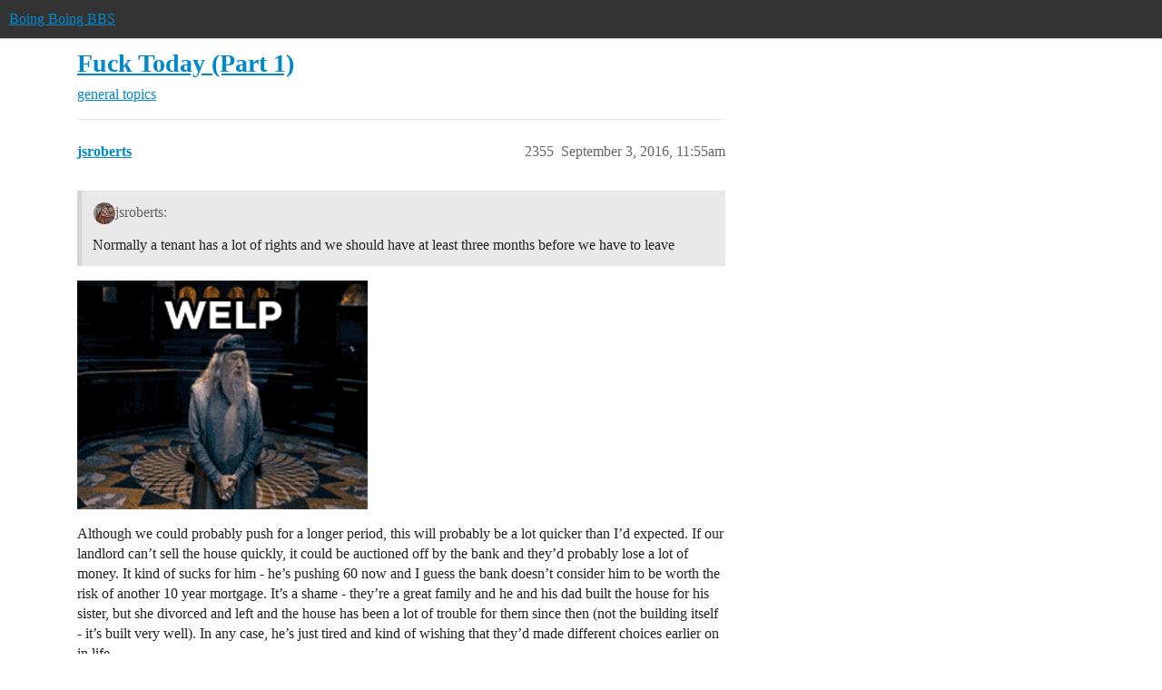

--- FILE ---
content_type: text/html; charset=utf-8
request_url: https://bbs.boingboing.net/t/fuck-today-part-1/67518/2355
body_size: 5342
content:
<!DOCTYPE html>
<html lang="en">
  <head>
    <meta charset="utf-8">
    <title>Fuck Today (Part 1) - #2355 by jsroberts - general topics - Boing Boing BBS</title>
    <meta name="description" content="General thread for people to whine, moan, complain, and otherwise scream into the heavens. 
For screaming into the void, click here instead. 
I bombed my recent exam. I clearly don’t understand mass spectrometry, despite&amp;hellip;">
    <meta name="generator" content="Discourse 2026.01.0-latest - https://github.com/discourse/discourse version 74b9dab90ff8a1c5a7ecb2a4f3692cb851f3ce23">
<link rel="icon" type="image/png" href="https://global.discourse-cdn.com/boingboing/optimized/4X/e/2/e/e2e8502ada26ecd3f889eecbaf5e03a44dc6ca46_2_32x32.png">
<link rel="apple-touch-icon" type="image/png" href="https://global.discourse-cdn.com/boingboing/optimized/4X/b/1/c/b1c1dbdbce9b9a97cc45b85fb86173bb72e35eec_2_180x180.png">
<meta name="theme-color" media="(prefers-color-scheme: light)" content="#333">
<meta name="theme-color" media="(prefers-color-scheme: dark)" content="#555555">

<meta name="color-scheme" content="light dark">

<meta name="viewport" content="width=device-width, initial-scale=1.0, minimum-scale=1.0, viewport-fit=cover">
<link rel="canonical" href="https://bbs.boingboing.net/t/fuck-today-part-1/67518?page=116" />

<link rel="search" type="application/opensearchdescription+xml" href="https://bbs.boingboing.net/opensearch.xml" title="Boing Boing BBS Search">

    
    <link href="https://sea1.discourse-cdn.com/boingboing/stylesheets/color_definitions_light_6_12_1a43dae4e651e0e688429d70eb604c2de55ad5a0.css?__ws=bbs.boingboing.net" media="(prefers-color-scheme: light)" rel="stylesheet" class="light-scheme" data-scheme-id="6"/><link href="https://sea1.discourse-cdn.com/boingboing/stylesheets/color_definitions_dark_10_12_7b38653e2a48c5b0ab77a32a8348f688c72a79f9.css?__ws=bbs.boingboing.net" media="(prefers-color-scheme: dark)" rel="stylesheet" class="dark-scheme" data-scheme-id="10"/>

<link href="https://sea1.discourse-cdn.com/boingboing/stylesheets/common_038725470db8a05ba2e80603771129481689493c.css?__ws=bbs.boingboing.net" media="all" rel="stylesheet" data-target="common"  />

  <link href="https://sea1.discourse-cdn.com/boingboing/stylesheets/mobile_038725470db8a05ba2e80603771129481689493c.css?__ws=bbs.boingboing.net" media="(max-width: 39.99999rem)" rel="stylesheet" data-target="mobile"  />
  <link href="https://sea1.discourse-cdn.com/boingboing/stylesheets/desktop_038725470db8a05ba2e80603771129481689493c.css?__ws=bbs.boingboing.net" media="(min-width: 40rem)" rel="stylesheet" data-target="desktop"  />



    <link href="https://sea1.discourse-cdn.com/boingboing/stylesheets/automation_038725470db8a05ba2e80603771129481689493c.css?__ws=bbs.boingboing.net" media="all" rel="stylesheet" data-target="automation"  />
    <link href="https://sea1.discourse-cdn.com/boingboing/stylesheets/checklist_038725470db8a05ba2e80603771129481689493c.css?__ws=bbs.boingboing.net" media="all" rel="stylesheet" data-target="checklist"  />
    <link href="https://sea1.discourse-cdn.com/boingboing/stylesheets/discourse-ai_038725470db8a05ba2e80603771129481689493c.css?__ws=bbs.boingboing.net" media="all" rel="stylesheet" data-target="discourse-ai"  />
    <link href="https://sea1.discourse-cdn.com/boingboing/stylesheets/discourse-akismet_038725470db8a05ba2e80603771129481689493c.css?__ws=bbs.boingboing.net" media="all" rel="stylesheet" data-target="discourse-akismet"  />
    <link href="https://sea1.discourse-cdn.com/boingboing/stylesheets/discourse-data-explorer_038725470db8a05ba2e80603771129481689493c.css?__ws=bbs.boingboing.net" media="all" rel="stylesheet" data-target="discourse-data-explorer"  />
    <link href="https://sea1.discourse-cdn.com/boingboing/stylesheets/discourse-details_038725470db8a05ba2e80603771129481689493c.css?__ws=bbs.boingboing.net" media="all" rel="stylesheet" data-target="discourse-details"  />
    <link href="https://sea1.discourse-cdn.com/boingboing/stylesheets/discourse-lazy-videos_038725470db8a05ba2e80603771129481689493c.css?__ws=bbs.boingboing.net" media="all" rel="stylesheet" data-target="discourse-lazy-videos"  />
    <link href="https://sea1.discourse-cdn.com/boingboing/stylesheets/discourse-local-dates_038725470db8a05ba2e80603771129481689493c.css?__ws=bbs.boingboing.net" media="all" rel="stylesheet" data-target="discourse-local-dates"  />
    <link href="https://sea1.discourse-cdn.com/boingboing/stylesheets/discourse-narrative-bot_038725470db8a05ba2e80603771129481689493c.css?__ws=bbs.boingboing.net" media="all" rel="stylesheet" data-target="discourse-narrative-bot"  />
    <link href="https://sea1.discourse-cdn.com/boingboing/stylesheets/discourse-policy_038725470db8a05ba2e80603771129481689493c.css?__ws=bbs.boingboing.net" media="all" rel="stylesheet" data-target="discourse-policy"  />
    <link href="https://sea1.discourse-cdn.com/boingboing/stylesheets/discourse-presence_038725470db8a05ba2e80603771129481689493c.css?__ws=bbs.boingboing.net" media="all" rel="stylesheet" data-target="discourse-presence"  />
    <link href="https://sea1.discourse-cdn.com/boingboing/stylesheets/discourse-reactions_038725470db8a05ba2e80603771129481689493c.css?__ws=bbs.boingboing.net" media="all" rel="stylesheet" data-target="discourse-reactions"  />
    <link href="https://sea1.discourse-cdn.com/boingboing/stylesheets/discourse-saved-searches_038725470db8a05ba2e80603771129481689493c.css?__ws=bbs.boingboing.net" media="all" rel="stylesheet" data-target="discourse-saved-searches"  />
    <link href="https://sea1.discourse-cdn.com/boingboing/stylesheets/discourse-templates_038725470db8a05ba2e80603771129481689493c.css?__ws=bbs.boingboing.net" media="all" rel="stylesheet" data-target="discourse-templates"  />
    <link href="https://sea1.discourse-cdn.com/boingboing/stylesheets/discourse-topic-voting_038725470db8a05ba2e80603771129481689493c.css?__ws=bbs.boingboing.net" media="all" rel="stylesheet" data-target="discourse-topic-voting"  />
    <link href="https://sea1.discourse-cdn.com/boingboing/stylesheets/discourse-user-notes_038725470db8a05ba2e80603771129481689493c.css?__ws=bbs.boingboing.net" media="all" rel="stylesheet" data-target="discourse-user-notes"  />
    <link href="https://sea1.discourse-cdn.com/boingboing/stylesheets/footnote_038725470db8a05ba2e80603771129481689493c.css?__ws=bbs.boingboing.net" media="all" rel="stylesheet" data-target="footnote"  />
    <link href="https://sea1.discourse-cdn.com/boingboing/stylesheets/hosted-site_038725470db8a05ba2e80603771129481689493c.css?__ws=bbs.boingboing.net" media="all" rel="stylesheet" data-target="hosted-site"  />
    <link href="https://sea1.discourse-cdn.com/boingboing/stylesheets/poll_038725470db8a05ba2e80603771129481689493c.css?__ws=bbs.boingboing.net" media="all" rel="stylesheet" data-target="poll"  />
    <link href="https://sea1.discourse-cdn.com/boingboing/stylesheets/spoiler-alert_038725470db8a05ba2e80603771129481689493c.css?__ws=bbs.boingboing.net" media="all" rel="stylesheet" data-target="spoiler-alert"  />
    <link href="https://sea1.discourse-cdn.com/boingboing/stylesheets/discourse-ai_mobile_038725470db8a05ba2e80603771129481689493c.css?__ws=bbs.boingboing.net" media="(max-width: 39.99999rem)" rel="stylesheet" data-target="discourse-ai_mobile"  />
    <link href="https://sea1.discourse-cdn.com/boingboing/stylesheets/discourse-reactions_mobile_038725470db8a05ba2e80603771129481689493c.css?__ws=bbs.boingboing.net" media="(max-width: 39.99999rem)" rel="stylesheet" data-target="discourse-reactions_mobile"  />
    <link href="https://sea1.discourse-cdn.com/boingboing/stylesheets/discourse-topic-voting_mobile_038725470db8a05ba2e80603771129481689493c.css?__ws=bbs.boingboing.net" media="(max-width: 39.99999rem)" rel="stylesheet" data-target="discourse-topic-voting_mobile"  />
    <link href="https://sea1.discourse-cdn.com/boingboing/stylesheets/discourse-ai_desktop_038725470db8a05ba2e80603771129481689493c.css?__ws=bbs.boingboing.net" media="(min-width: 40rem)" rel="stylesheet" data-target="discourse-ai_desktop"  />
    <link href="https://sea1.discourse-cdn.com/boingboing/stylesheets/discourse-reactions_desktop_038725470db8a05ba2e80603771129481689493c.css?__ws=bbs.boingboing.net" media="(min-width: 40rem)" rel="stylesheet" data-target="discourse-reactions_desktop"  />
    <link href="https://sea1.discourse-cdn.com/boingboing/stylesheets/discourse-topic-voting_desktop_038725470db8a05ba2e80603771129481689493c.css?__ws=bbs.boingboing.net" media="(min-width: 40rem)" rel="stylesheet" data-target="discourse-topic-voting_desktop"  />
    <link href="https://sea1.discourse-cdn.com/boingboing/stylesheets/poll_desktop_038725470db8a05ba2e80603771129481689493c.css?__ws=bbs.boingboing.net" media="(min-width: 40rem)" rel="stylesheet" data-target="poll_desktop"  />

  <link href="https://sea1.discourse-cdn.com/boingboing/stylesheets/common_theme_22_ee146a502cca0bda911c0aa171184e0db4d11f77.css?__ws=bbs.boingboing.net" media="all" rel="stylesheet" data-target="common_theme" data-theme-id="22" data-theme-name="custom header links (icons)"/>
<link href="https://sea1.discourse-cdn.com/boingboing/stylesheets/common_theme_20_72ce5b574d4d6145f12259af08f817be284d8493.css?__ws=bbs.boingboing.net" media="all" rel="stylesheet" data-target="common_theme" data-theme-id="20" data-theme-name="discourse gifs"/>
<link href="https://sea1.discourse-cdn.com/boingboing/stylesheets/common_theme_12_20a48b9e316660d2753d0cd7c4c4de0992854afb.css?__ws=bbs.boingboing.net" media="all" rel="stylesheet" data-target="common_theme" data-theme-id="12" data-theme-name="light"/>
    
    <link href="https://sea1.discourse-cdn.com/boingboing/stylesheets/desktop_theme_20_63a2a7a3d9350ea5a7c0d93d26b8326f1b6ef1e6.css?__ws=bbs.boingboing.net" media="(min-width: 40rem)" rel="stylesheet" data-target="desktop_theme" data-theme-id="20" data-theme-name="discourse gifs"/>
<link href="https://sea1.discourse-cdn.com/boingboing/stylesheets/desktop_theme_18_29bca829ac87f7fcf318fb714ef8ab0684aaf06a.css?__ws=bbs.boingboing.net" media="(min-width: 40rem)" rel="stylesheet" data-target="desktop_theme" data-theme-id="18" data-theme-name="css tweaks"/>

    
    <meta id="data-ga-universal-analytics" data-tracking-code="G-HDJ556EZQ6" data-json="{&quot;cookieDomain&quot;:&quot;auto&quot;}" data-auto-link-domains="">

  <script async src="https://www.googletagmanager.com/gtag/js?id=G-HDJ556EZQ6" nonce="0WnY7LxP3hKgyyjRyiciFuEJR"></script>
  <script defer src="https://global.discourse-cdn.com/boingboing/assets/google-universal-analytics-v4-ba0fc09a.br.js" data-discourse-entrypoint="google-universal-analytics-v4" nonce="0WnY7LxP3hKgyyjRyiciFuEJR"></script>


        <link rel="alternate nofollow" type="application/rss+xml" title="RSS feed of &#39;Fuck Today (Part 1)&#39;" href="https://bbs.boingboing.net/t/fuck-today-part-1/67518.rss" />
    <meta property="og:site_name" content="Boing Boing BBS" />
<meta property="og:type" content="website" />
<meta name="twitter:card" content="summary" />
<meta name="twitter:image" content="https://global.discourse-cdn.com/boingboing/original/3X/8/4/8427b59cad6f2e9c6780bf7ea933ca2ce58dcec3.gif" />
<meta property="og:image" content="https://global.discourse-cdn.com/boingboing/original/3X/8/4/8427b59cad6f2e9c6780bf7ea933ca2ce58dcec3.gif" />
<meta property="og:url" content="https://bbs.boingboing.net/t/fuck-today-part-1/67518/2355" />
<meta name="twitter:url" content="https://bbs.boingboing.net/t/fuck-today-part-1/67518/2355" />
<meta property="og:title" content="Fuck Today (Part 1)" />
<meta name="twitter:title" content="Fuck Today (Part 1)" />
<meta property="og:description" content="Although we could probably push for a longer period, this will probably be a lot quicker than I’d expected. If our landlord can’t sell the house quickly, it could be auctioned off by the bank and they’d probably lose a lot of money. It kind of sucks for him - he’s pushing 60 now and I guess the bank doesn’t consider him to be worth the risk of another 10 year mortgage. It’s a shame - they’re a great family and he and his dad built the house for his sister, but she divorced and left and the ho..." />
<meta name="twitter:description" content="Although we could probably push for a longer period, this will probably be a lot quicker than I’d expected. If our landlord can’t sell the house quickly, it could be auctioned off by the bank and they’d probably lose a lot of money. It kind of sucks for him - he’s pushing 60 now and I guess the bank doesn’t consider him to be worth the risk of another 10 year mortgage. It’s a shame - they’re a great family and he and his dad built the house for his sister, but she divorced and left and the ho..." />
<meta property="og:article:section" content="general topics" />
<meta property="og:article:section:color" content="231F20" />
<meta property="article:published_time" content="2016-09-03T11:55:13+00:00" />
<meta property="og:ignore_canonical" content="true" />


    
  </head>
  <body class="crawler ">
    
    <header>
  <a href="/">Boing Boing BBS</a>
</header>

    <div id="main-outlet" class="wrap" role="main">
        <div id="topic-title">
    <h1>
      <a href="/t/fuck-today-part-1/67518">Fuck Today (Part 1)</a>
    </h1>

      <div class="topic-category" itemscope itemtype="http://schema.org/BreadcrumbList">
          <span itemprop="itemListElement" itemscope itemtype="http://schema.org/ListItem">
            <a href="/c/general-topics/16" class="badge-wrapper bullet" itemprop="item">
              <span class='badge-category-bg' style='background-color: #231F20'></span>
              <span class='badge-category clear-badge'>
                <span class='category-name' itemprop='name'>general topics</span>
              </span>
            </a>
            <meta itemprop="position" content="1" />
          </span>
      </div>

  </div>

  

    <div itemscope itemtype='http://schema.org/DiscussionForumPosting'>
      <meta itemprop='headline' content='Fuck Today (Part 1)'>
      <link itemprop='url' href='https://bbs.boingboing.net/t/fuck-today-part-1/67518'>
      <meta itemprop='datePublished' content='2015-10-14T17:14:05Z'>
        <meta itemprop='articleSection' content='general topics'>
      <meta itemprop='keywords' content=''>
      <div itemprop='publisher' itemscope itemtype="http://schema.org/Organization">
        <meta itemprop='name' content='Happy Mutants, LLC'>
          <div itemprop='logo' itemscope itemtype="http://schema.org/ImageObject">
            <meta itemprop='url' content='https://global.discourse-cdn.com/boingboing/original/4X/6/1/4/61408c80d9b868c2a553779c0d3ec1f1aa5dc0c9.gif'>
          </div>
      </div>

          <span itemprop='author' itemscope itemtype="http://schema.org/Person">
            <meta itemprop='name' content='anon26940528'>
            <link itemprop='url' rel='nofollow' href='https://bbs.boingboing.net/u/anon26940528'>
          </span>
        <meta itemprop='text' content='General thread for people to whine, moan, complain, and otherwise scream into the heavens. 
For screaming into the void, click here instead. 
I bombed my recent exam. I clearly don’t understand mass spectrometry, despite&amp;hellip;'>

          <div id='post_2355' itemprop='comment' itemscope itemtype='http://schema.org/Comment' class='topic-body crawler-post'>
            <div class='crawler-post-meta'>
              <span class="creator" itemprop="author" itemscope itemtype="http://schema.org/Person">
                <a itemprop="url" rel='nofollow' href='https://bbs.boingboing.net/u/jsroberts'><span itemprop='name'>jsroberts</span></a>
                
              </span>


                <link itemprop="image" href="https://global.discourse-cdn.com/boingboing/original/3X/8/4/8427b59cad6f2e9c6780bf7ea933ca2ce58dcec3.gif">

              <span class="crawler-post-infos">
                  <time itemprop='datePublished' datetime='2016-09-03T11:55:13Z' class='post-time'>
                    September 3, 2016, 11:55am
                  </time>
                  <meta itemprop='dateModified' content='2016-09-03T12:02:32Z'>
              <span itemprop='position'>2355</span>
              </span>
            </div>
            <div class='post' itemprop='text'>
              <aside class="quote no-group" data-username="jsroberts" data-post="2352" data-topic="67518">
<div class="title">
<div class="quote-controls"></div>
<img loading="lazy" alt="" width="24" height="24" src="https://sea1.discourse-cdn.com/boingboing/user_avatar/bbs.boingboing.net/jsroberts/48/233596_2.png" class="avatar"> jsroberts:</div>
<blockquote>
<p>Normally a tenant has a lot of rights and we should have at least three months before we have to leave</p>
</blockquote>
</aside>
<p><img src="https://global.discourse-cdn.com/boingboing/original/3X/8/4/8427b59cad6f2e9c6780bf7ea933ca2ce58dcec3.gif" width="320" height="252"></p>
<p>Although we could probably push for a longer period, this will probably be a lot quicker than I’d expected. If our landlord can’t sell the house quickly, it could be auctioned off by the bank and they’d probably lose a lot of money. It kind of sucks for him - he’s pushing 60 now and I guess the bank doesn’t consider him to be worth the risk of another 10 year mortgage. It’s a shame - they’re a great family and he and his dad built the house for his sister, but she divorced and left and the house has been a lot of trouble for them since then (not the building itself - it’s built very well). In any case, he’s just tired and kind of wishing that they’d made different choices earlier on in life.</p>
<p>So basically, we need to think about moving this month if possible. This is going to be a headache, and everywhere we’ve seen so far has been smaller, farther from work and school and more expensive. We’ll also have to spend the next month vacating different rooms as they get renovated, and making sure everything’s in a good condition for viewings. A month ago our landlord was saying not to worry about our lease running out in a year and a half; we could stay as long as we liked and treat the house as our own.</p>
            </div>

            <div itemprop="interactionStatistic" itemscope itemtype="http://schema.org/InteractionCounter">
              <meta itemprop="interactionType" content="http://schema.org/LikeAction"/>
              <meta itemprop="userInteractionCount" content="10" />
              <span class='post-likes'>10 Likes</span>
            </div>

                <div class='crawler-linkback-list'>
                    <div>
                      <a href="https://bbs.boingboing.net/t/would-you-like-to-play-a-game/84697/20">:game_die: Would You LIKE to Play a Game? :video_game:</a>
                    </div>
                    <div>
                      <a href="https://bbs.boingboing.net/t/v-victory-v/71196/602">:v: Victory! :v:</a>
                    </div>
                </div>

            
          </div>
    </div>

      <div role='navigation' itemscope itemtype='http://schema.org/SiteNavigationElement' class="topic-body crawler-post">
          <span itemprop='name'>
            <a itemprop="url" href="/t/fuck-today-part-1/67518?page=116#post_2355">show post in topic</a>
          </span>
      </div>

    <div id="related-topics" class="more-topics__list " role="complementary" aria-labelledby="related-topics-title">
  <h3 id="related-topics-title" class="more-topics__list-title">
    Related topics
  </h3>
  <div class="topic-list-container" itemscope itemtype='http://schema.org/ItemList'>
    <meta itemprop='itemListOrder' content='http://schema.org/ItemListOrderDescending'>
    <table class='topic-list'>
      <thead>
        <tr>
          <th>Topic</th>
          <th></th>
          <th class="replies">Replies</th>
          <th class="views">Views</th>
          <th>Activity</th>
        </tr>
      </thead>
      <tbody>
          <tr class="topic-list-item" id="topic-list-item-84174">
            <td class="main-link" itemprop='itemListElement' itemscope itemtype='http://schema.org/ListItem'>
              <meta itemprop='position' content='1'>
              <span class="link-top-line">
                <a itemprop='url' href='https://bbs.boingboing.net/t/fuck-me/84174' class='title raw-link raw-topic-link'>Fuck Me</a>
              </span>
              <div class="link-bottom-line">
                  <a href='/c/general-topics/16' class='badge-wrapper bullet'>
                    <span class='badge-category-bg' style='background-color: #231F20'></span>
                    <span class='badge-category clear-badge'>
                      <span class='category-name'>general topics</span>
                    </span>
                  </a>
                  <div class="discourse-tags">
                  </div>
              </div>
            </td>
            <td class="replies">
              <span class='posts' title='posts'>125</span>
            </td>
            <td class="views">
              <span class='views' title='views'>8140</span>
            </td>
            <td>
              May 17, 2017
            </td>
          </tr>
          <tr class="topic-list-item" id="topic-list-item-71196">
            <td class="main-link" itemprop='itemListElement' itemscope itemtype='http://schema.org/ListItem'>
              <meta itemprop='position' content='2'>
              <span class="link-top-line">
                <a itemprop='url' href='https://bbs.boingboing.net/t/victory/71196' class='title raw-link raw-topic-link'>:v: Victory! :v:</a>
              </span>
              <div class="link-bottom-line">
                  <a href='/c/general-topics/16' class='badge-wrapper bullet'>
                    <span class='badge-category-bg' style='background-color: #231F20'></span>
                    <span class='badge-category clear-badge'>
                      <span class='category-name'>general topics</span>
                    </span>
                  </a>
                  <div class="discourse-tags">
                  </div>
              </div>
            </td>
            <td class="replies">
              <span class='posts' title='posts'>1288</span>
            </td>
            <td class="views">
              <span class='views' title='views'>64024</span>
            </td>
            <td>
              October 27, 2024
            </td>
          </tr>
          <tr class="topic-list-item" id="topic-list-item-90680">
            <td class="main-link" itemprop='itemListElement' itemscope itemtype='http://schema.org/ListItem'>
              <meta itemprop='position' content='3'>
              <span class="link-top-line">
                <a itemprop='url' href='https://bbs.boingboing.net/t/i-get-knocked-down-but-i-get-up-again/90680' class='title raw-link raw-topic-link'>I get knocked down, but I get up again</a>
              </span>
              <div class="link-bottom-line">
                  <a href='/c/general-topics/16' class='badge-wrapper bullet'>
                    <span class='badge-category-bg' style='background-color: #231F20'></span>
                    <span class='badge-category clear-badge'>
                      <span class='category-name'>general topics</span>
                    </span>
                  </a>
                  <div class="discourse-tags">
                  </div>
              </div>
            </td>
            <td class="replies">
              <span class='posts' title='posts'>71</span>
            </td>
            <td class="views">
              <span class='views' title='views'>2926</span>
            </td>
            <td>
              April 29, 2017
            </td>
          </tr>
          <tr class="topic-list-item" id="topic-list-item-65799">
            <td class="main-link" itemprop='itemListElement' itemscope itemtype='http://schema.org/ListItem'>
              <meta itemprop='position' content='4'>
              <span class="link-top-line">
                <a itemprop='url' href='https://bbs.boingboing.net/t/surviving-the-24-hour-day/65799' class='title raw-link raw-topic-link'>Surviving The 24 Hour Day</a>
              </span>
              <div class="link-bottom-line">
                  <a href='/c/general-topics/16' class='badge-wrapper bullet'>
                    <span class='badge-category-bg' style='background-color: #231F20'></span>
                    <span class='badge-category clear-badge'>
                      <span class='category-name'>general topics</span>
                    </span>
                  </a>
                  <div class="discourse-tags">
                  </div>
              </div>
            </td>
            <td class="replies">
              <span class='posts' title='posts'>19</span>
            </td>
            <td class="views">
              <span class='views' title='views'>2434</span>
            </td>
            <td>
              February 18, 2017
            </td>
          </tr>
          <tr class="topic-list-item" id="topic-list-item-69901">
            <td class="main-link" itemprop='itemListElement' itemscope itemtype='http://schema.org/ListItem'>
              <meta itemprop='position' content='5'>
              <span class="link-top-line">
                <a itemprop='url' href='https://bbs.boingboing.net/t/mmm-japhroaigs-ruminations-on-love-happiness-and-musk/69901' class='title raw-link raw-topic-link'>Mmm... Japhroaig&#39;s ruminations on Love, Happiness, and Musk</a>
              </span>
              <div class="link-bottom-line">
                  <div class="discourse-tags">
                  </div>
              </div>
            </td>
            <td class="replies">
              <span class='posts' title='posts'>149</span>
            </td>
            <td class="views">
              <span class='views' title='views'>8470</span>
            </td>
            <td>
              February 18, 2017
            </td>
          </tr>
      </tbody>
    </table>
  </div>
</div>





    </div>
    <footer class="container wrap">
  <nav class='crawler-nav'>
    <ul>
      <li itemscope itemtype='http://schema.org/SiteNavigationElement'>
        <span itemprop='name'>
          <a href='/' itemprop="url">Home </a>
        </span>
      </li>
      <li itemscope itemtype='http://schema.org/SiteNavigationElement'>
        <span itemprop='name'>
          <a href='/categories' itemprop="url">Categories </a>
        </span>
      </li>
      <li itemscope itemtype='http://schema.org/SiteNavigationElement'>
        <span itemprop='name'>
          <a href='/guidelines' itemprop="url">Guidelines </a>
        </span>
      </li>
        <li itemscope itemtype='http://schema.org/SiteNavigationElement'>
          <span itemprop='name'>
            <a href='http://boingboing.net/tos' itemprop="url">Terms of Service </a>
          </span>
        </li>
        <li itemscope itemtype='http://schema.org/SiteNavigationElement'>
          <span itemprop='name'>
            <a href='http://boingboing.net/privacy' itemprop="url">Privacy Policy </a>
          </span>
        </li>
    </ul>
  </nav>
  <p class='powered-by-link'>Powered by <a href="https://www.discourse.org">Discourse</a>, best viewed with JavaScript enabled</p>
</footer>

    
    <!-- BB analytics -->

<!-- Quantcast Tag -->
<script defer="" src="https://sea1.discourse-cdn.com/boingboing/theme-javascripts/cc3d18c04a3ea85ec503bff0cbbacba42ba6f0ba.js?__ws=bbs.boingboing.net" data-theme-id="9" nonce="0WnY7LxP3hKgyyjRyiciFuEJR"></script>

<noscript>
<div style="display:none;">
<img src="//pixel.quantserve.com/pixel/p-QX6JKE-6M4Jf7.gif" border="0" height="1" width="1" alt="Quantcast">
</div>
</noscript>
<!-- End Quantcast tag -->

<!-- Begin comScore Tag -->
<script defer="" src="https://sea1.discourse-cdn.com/boingboing/theme-javascripts/5a49208c413e3261b0c6f075b3ad61edbf97bc3b.js?__ws=bbs.boingboing.net" data-theme-id="9" nonce="0WnY7LxP3hKgyyjRyiciFuEJR"></script>
<noscript><img src="https://sb.scorecardresearch.com/p?c1=2&amp;c2=7518287&amp;cv=2.0&amp;cj=1"></noscript>
<!-- End comScore Tag -->

<script src="https://tags.crwdcntrl.net/c/8753/cc_af.js" nonce="0WnY7LxP3hKgyyjRyiciFuEJR"></script>
  </body>
  
</html>
